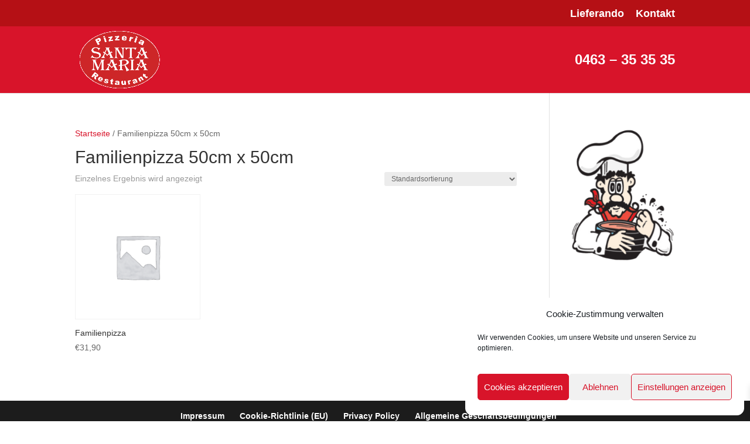

--- FILE ---
content_type: text/css
request_url: https://pizza-santamaria.at/wp-content/et-cache/global/et-divi-customizer-global.min.css?ver=1767877380
body_size: 607
content:
@media only screen and (min-width:768px){#et-info{float:right!important}}.entry-content table:not(.variations),body.et-pb-preview #main-content .container table{border:0px solid #eee}.entry-content tr td,body.et-pb-preview #main-content .container tr td{border-top:0px solid #eee;padding-top:6px;padding-right:30px;padding-bottom:0px;padding-left:0px;font-size:13px}.woofood-accordion .panel-heading{background:#d8142a!important}@media only screen and (max-width:600px){.woofood-accordion .panel-title{font-size:17px!important}.woofood-product-loop .product-price{line-height:15px;font-size:12px;color:#cc0000}.woofood-product-loop .product-title{text-align:left;line-height:22px;font-size:20px!important}}.panel-title{color:#fff}.product-title{color:#fff;line-height:26px}.woofood-product-loop .product-price{line-height:26px;font-size:15px;font-weight:bold;color:#cc0000}.woofood-product-loop .product-title{text-align:left;line-height:22px}.woofood-products .woofood-product-loop{padding:7px;padding-top:15px}.woofood-product-loop .product-button .button{background:#e1e5e8;color:#000000;-webkit-text-fill-color:#000000;border-color:#ffffff}.woofood-product-loop .product-button .button:hover{background:#303640;color:#ffffff;-webkit-text-fill-color:#ffffff;border-color:#ffffff}.woocommerce button.button.alt{font-size:16px;font-weight:700!important;background:#e1e5e8;color:#000000!important;border-color:#ffffff}.woocommerce button.button.alt:hover{font-size:16px;font-weight:700!important;background:#303640;color:#ffffff!important}.woocommerce .quantity input.qty{font-size:16px;padding:5px}.modal__header{background:#d8142a;box-shadow:0 4px 2px -2px rgb(219,219,219);position:relative}.modal__title{margin-top:10px;color:#fff}button,input,select,textarea{font-family:'Montserrat',Helvetica,Arial,Lucida,sans-serif}#wf-time-to-deliver .wf_tdlvr_title{background:#d8142a!important}button#place_order{color:#fff!important;background-color:#d8142a;border:0px;border-radius:0px;font-weight:bold;padding-top:20px!important;padding-right:60px!important;padding-bottom:20px!important;padding-left:60px!important}.bottom-nav{float:none!important;text-align:center!important}.et-cart-info{display:none}@media only screen and (min-width:768px){#et-info{float:right!important}}span.delivery_date_title{margin-top:-95px;background-color:transparent}.mobile_menu_bar::before{color:#fff}